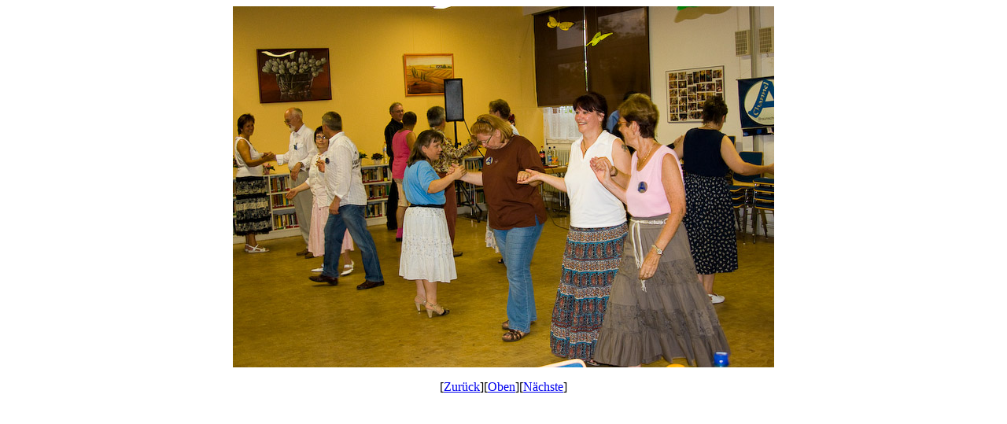

--- FILE ---
content_type: text/html
request_url: http://channel-a-sdc.de/Web_Gallerie_jp_17_jpg_view.htm
body_size: 437
content:
<html>
<head>
<meta http-equiv="content-type" content="text/html; charset=iso-8859-1">
</head>
<body>
<p align="center"><img src="Johnny Preston html/content/bin/images/large/Web_Gallerie_jp_17.jpg" alt="Web_Gallerie_jp_17.jpg" border="0"></p>
<p align="center">[<a href="Web_Gallerie_jp_16_jpg_view.htm">Zurück</a>][<a href="favorite.html">Oben</a>][<a href="Web_Gallerie_jp_18_jpg_view.htm">Nächste</a>]</p>
</body>
</html>

